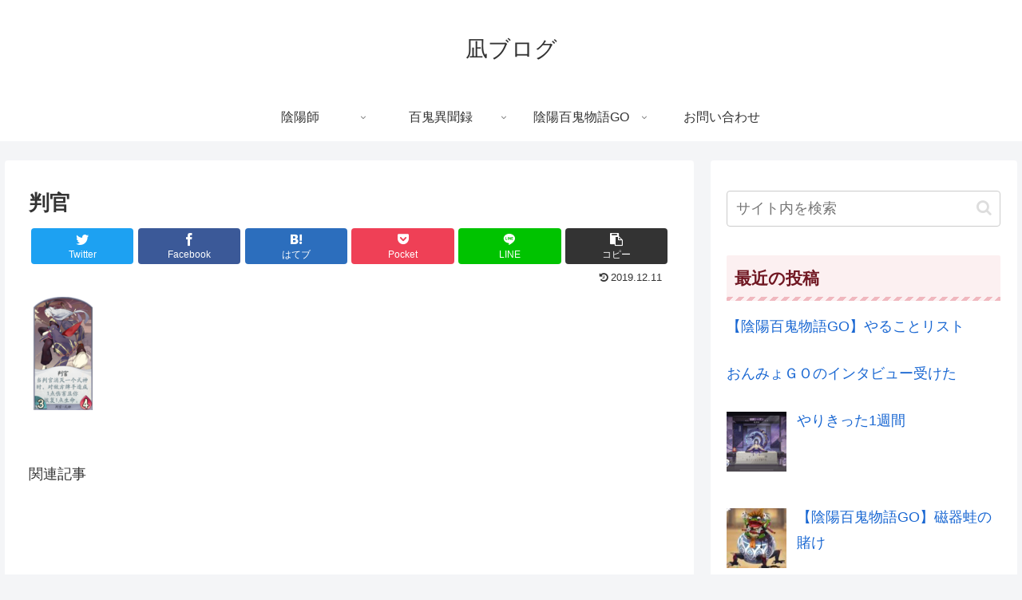

--- FILE ---
content_type: text/html; charset=utf-8
request_url: https://www.google.com/recaptcha/api2/aframe
body_size: -89
content:
<!DOCTYPE HTML><html><head><meta http-equiv="content-type" content="text/html; charset=UTF-8"></head><body><script nonce="s3wgzkSAuYYlLyb1hsTWRw">/** Anti-fraud and anti-abuse applications only. See google.com/recaptcha */ try{var clients={'sodar':'https://pagead2.googlesyndication.com/pagead/sodar?'};window.addEventListener("message",function(a){try{if(a.source===window.parent){var b=JSON.parse(a.data);var c=clients[b['id']];if(c){var d=document.createElement('img');d.src=c+b['params']+'&rc='+(localStorage.getItem("rc::a")?sessionStorage.getItem("rc::b"):"");window.document.body.appendChild(d);sessionStorage.setItem("rc::e",parseInt(sessionStorage.getItem("rc::e")||0)+1);localStorage.setItem("rc::h",'1768818642735');}}}catch(b){}});window.parent.postMessage("_grecaptcha_ready", "*");}catch(b){}</script></body></html>